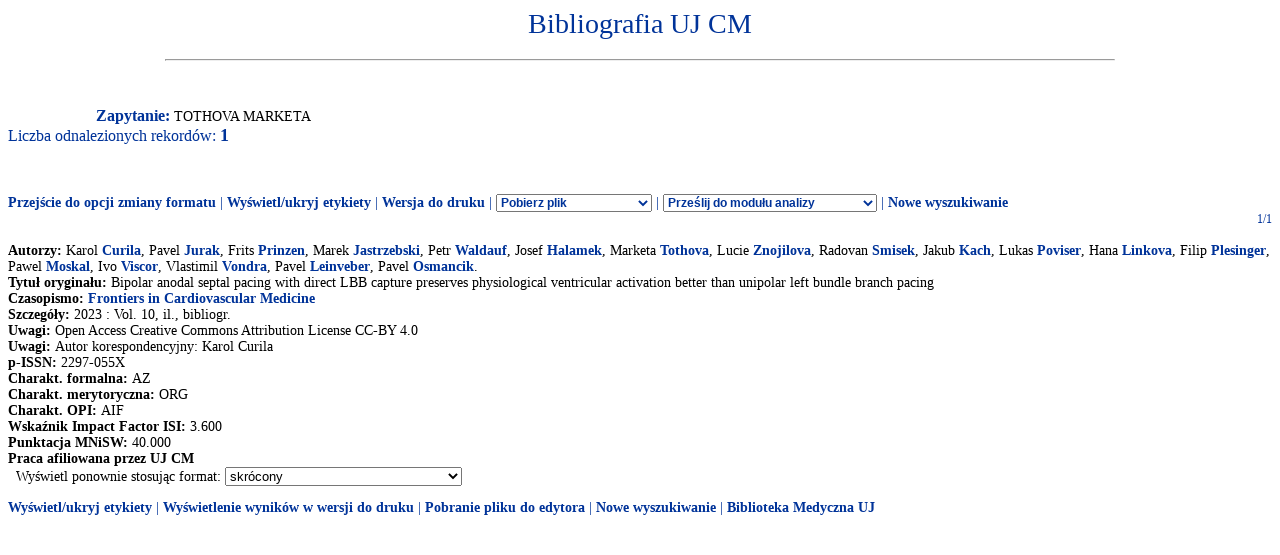

--- FILE ---
content_type: application/x-javascript
request_url: http://expertus.bm.cm-uj.krakow.pl/Bibliografia/global.exp/exp03c.js
body_size: 2522
content:
function sendToClipboard(str)
{
if( window.clipboardData && clipboardData.setData )
  {
   clipboardData.setData("Text", str);
  }
}
function winmax()
{
var y;
window.moveTo(0,0);
y = Math.round(0.9*screen.height);
window.resizeTo(screen.width,y);
}
function setprint(mode)
{
if( mode == 0 )
   return false;
var i;
if( window.document.expresult.FDT != undefined )
  {
   if( window.document.expresult.ZA != undefined )
     {
      for(i=0;i<window.document.expresult.elements.length;i++)
         {
          if( window.document.expresult.elements[i].name == 'V_'+window.document.expresult.ZA.value )
             window.document.expresult.elements[i].value = window.document.expresult.elements[i].value.replace(/-/, '@');
         } 
     } 
   window.document.expresult.druk.value = mode;
   if( mode == '1' )
      window.document.expresult.target = 'xxxx';
   else
      window.document.expresult.target = '_self';
   window.document.expresult.submit();
   window.document.expresult.druk.value = '';
   window.document.expresult.target = '_self';
   return true;
  }
else
  {
   alert('Poczekaj na zakończenie pobierania pliku');
   return false;
  }
}

function runlink2(str)
{
window.document.explink.elements[5].value = str;
window.document.explink.submit();
}
function syg(s)
{
document.write(s.replace(/-/g, ''));
}
function p_l(s)
{
var repl = new Array("CZ","czeski","DE","niemiecki","DK","duński",
"EN","angielski","ES","hiszpański","FR","francuski",
"IT","włoski","PL","polski","RU","rosyjski","UA","ukraiński");
var su = s.toUpperCase();
for(var i = 0; i < repl.length-1; i++)
   {
    if( repl[i] == su )
      {
       document.write(repl[i+1]);
       return;
      }
   }
document.write(s);  
}
function p_c(s)
{
var repl = new Array("AR","Argentyna",
"AT","Austria",
"AU","Australia",
"BR","Brazylia",
"CA","Kanada",
"CH","Szwajcaria",
"CN","Chiny",
"CS","CS",
"CZ","Czechy",
"DE","Niemcy",
"DK","Dania",
"EE","Estonia",
"ES","Hiszpania",
"FI","Finlandia",
"FR","Francja",
"GB","Wielka Brytania",
"IT","Włochy",
"JP","Japonia",
"NL","Holandia",
"NO","Norwegia",
"PL","Polska",
"RU","Rosja",
"SE","Szwecja",
"UA","Ukraina",
"US","USA",
"ZA","RPA");
var su = s.toUpperCase();
for(var i = 0; i < repl.length-1; i++)
   {
    if( repl[i] == su )
      {
       document.write(repl[i+1]);
       return;
      }
   }
document.write(s);  
}
function v_check(str)
{
str = trim(str," \t");
if( str.substr(0,4) != 'vtls' )
   document.location = "http://pp.edu.pl/cgi-bin/gw_48/chameleon?skin=default&lng=pl&inst=consortium&search=KEYWORD&function=COPVOLSCR&SourceScreen=CARDSCR&elementcount=3&t1="+str+"&u1=12&op1=0&itempos=1&rootsearch=KEYWORD";
else
   document.location = "http://pp.edu.pl/cgi-bin/gw_48/chameleon?search=FREEFORM&function=COPVOLSCR&SourceScreen=CARDSCR&skin=default&conf=.%2fchameleon.conf&lng=pl&itemu1=0&u1=0&t1=12101%3a"+str.substr(4);
}
function doi_search(str)
{
document.location = "http://dx.doi.org/"+str;
}
function doi_disp(str)
{
var l = '<a href="http://dx.doi.org/'+str+'">'+str+'</a>';
document.write(l);
}
function url_disp(str)
{
var l;
if( str.substr(0,4) != 'http' )
   str = 'http://'+str;
l = '<a href="'+str+'">'+str+'</a>';
document.write(l);
}
function url_disp_lab(label,target)
{
var l = '<a href="'+target+'">'+label+'</a>';
document.write(l);
}
function att_disp_lab(label,target)
{
var l;
if( arguments.length != 2 )
return;
l = '<a href="#" onclick="javascript:displaytext(\''+target+'\');">'+label+'</a>';
document.write(l);
}
function att_disp_lab2(label,target)
{
var l;
if( arguments.length != 2 )
return;
l = '<a href="#" onclick="javascript:displaytext2(\''+target+'\');">'+label+'</a>';
document.write(l);
}
function dlibrary_disp(str)
{
//var l = '<a href="http://kpbc.ukw.edu.pl/publication/'+str+'">http://kpbc.ukw.edu.pl/publication/'+str+'</a>';
var l = '<a href="http://jbc.bj.uj.edu.pl/dlibra/doccontent?id='+str+'">http://jbc.bj.uj.edu.pl/dlibra/doccontent?id='+str+'</a>';
document.write(l);
}
function url_cat_lab(target)
{
var l;
/*
l = '<a href="'+'http://82.146.234.5/ipac20/ipac.jsp?index=NK&term='+target+'">'+'[sprawdź dostępność w Katalogu online UKW]'+'</a>';
*/
l = '<a href="'+'http://82.146.234.5/ipac20/ipac.jsp?menu=search&aspect=subtab13&npp=10&ipp=20&spp=20&profile=bgukw&ri=&index=OCLC&term='+target+'">'+'[sprawdź dostępność w Katalogu online UKW]'+'</a>';
document.write(l);
}
function writelink2(fld,val)
{
var l,s = val.replace(/,/g," ");
s = s.replace(/  /g," ");
l = '<a href="#" onclick="runlink(\''+fld+'\',\''+s+'\');">'+s+'</a>';
document.write(l);
}



function golinksource(s)
{
var x = "http://resolver.ebscohost.com/openurl?";
x += s;
window.document.location.href = x;
} 



function golinksolver(s)
{
var x = "http://linksolver.ovid.com/OpenUrl/LinkSolver?title=&"+s+"&aulast=&atitle=&sid=ovid%3Acitationmatcher";
window.document.location.href = x;
} 



function url_pmid(pmid)
{
var l = '<a href="http://www.ncbi.nlm.nih.gov/pubmed/?term='+pmid+'">'+pmid+'</a>';
document.write(l);
}

function url_pmcid(pmcid)
{
var l = '<a href="http://www.ncbi.nlm.nih.gov/pmc/articles/'+pmcid+'">'+pmcid+'</a>';
document.write(l);
}

function goseriallinker(str)
{
window.document.seriallink.elements[5].value = str;
window.document.seriallink.submit();
}

function goseriallinker_issn(str)
{
window.document.seriallink.elements[5].value = str;
window.document.seriallink.submit();
}


function goseriallinker_doi(str)
{
var serialinker_call = "http://cy7sh3vq3t.search.serialssolutions.com/?sid=sersol%3ARefinerQuery&url_ver=Z39.88-2004&l=CY7SH3VQ3T&SS_ReferentFormat=JournalFormat&rft_id=info%3Adoi%2F";
serialinker_call += escape(str);
serialinker_call += "&rft_val_fmt=info%3Aofi%2Ffmt%3Akev%3Amtx%3Ajournal&citationsubmit=Look+Up&paramdict=en-US&SS_LibHash=CY7SH3VQ3T&rfr_id=info%3Asid%2Fsersol%3ARefinerQuery";
document.location = serialinker_call;
}



function golinksource_doi(s)
{
var x = "http://resolver.ebscohost.com/openurl?";
if( s.substr(0,3) == '10.' )
   x += 'id=DOI:';
x += s;
window.document.location.href = x;
} 


function golinksource_issn(s)
{
var x = "http://resolver.ebscohost.com/openurl?"+s;
window.document.location.href = x;
} 
